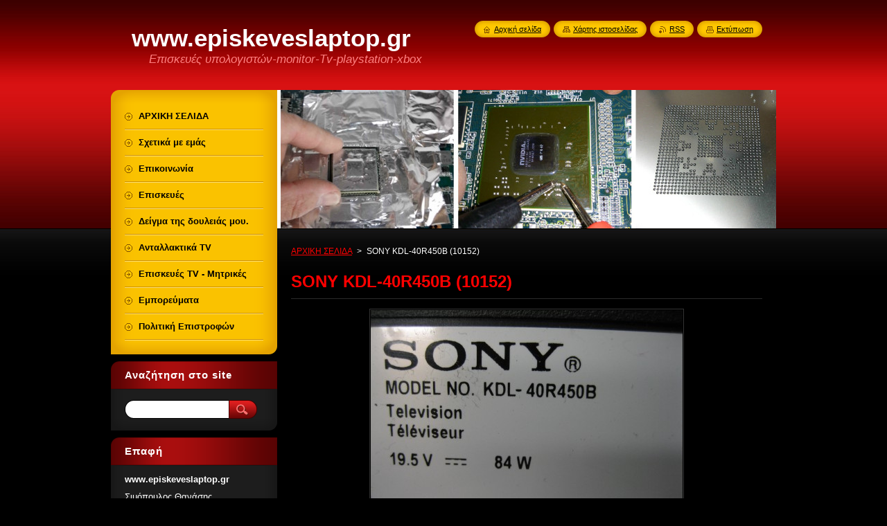

--- FILE ---
content_type: text/html; charset=UTF-8
request_url: https://www.episkeveslaptop.gr/products/sony-kdl-40r450b-10152/
body_size: 6585
content:
<!--[if lte IE 9]><!DOCTYPE HTML PUBLIC "-//W3C//DTD HTML 4.01 Transitional//EN" "https://www.w3.org/TR/html4/loose.dtd"><![endif]-->
<!DOCTYPE html>
<!--[if IE]><html class="ie" lang="el"><![endif]-->
<!--[if gt IE 9]><!--> 
<html lang="el">
<!--<![endif]-->
    <head>
        <!--[if lt IE 8]><meta http-equiv="X-UA-Compatible" content="IE=EmulateIE7"><![endif]--><!--[if IE 8]><meta http-equiv="X-UA-Compatible" content="IE=EmulateIE8"><![endif]--><!--[if IE 9]><meta http-equiv="X-UA-Compatible" content="IE=EmulateIE9"><![endif]-->
        <base href="https://www.episkeveslaptop.gr/">
  <meta charset="utf-8">
  <meta name="description" content="KDL-40R450B,SONY KDL-40R450B,1-889-355-11, 173463311,2013SONY40A 3228 05 REV1.0, LED 1-889-701-11,1-734-767-11,1-889-702-11, 1-734-767-11,1-858-963-21,1-858-963-11,MAIN  KDL-40R450B,POWER SUPPLY KDL-40R450B,TUNER KDL-40R450B,ΕΠΙΣΚΕΥΗ KDL-40R450B, ΑΝΤΑΛΛΑΚΤΙΚΑ KDL-40R450B,ΜΗΤΡΙΚΗ  KDL-40R450B,ΤΡΟΦΟΔΟΤΙΚΟ  KDL-40R450B">
  <meta name="keywords" content="SONY KDL-40R450B">
  <meta name="generator" content="Webnode">
  <meta name="apple-mobile-web-app-capable" content="yes">
  <meta name="apple-mobile-web-app-status-bar-style" content="black">
  <meta name="format-detection" content="telephone=no">
    <meta name="google-site-verification" content="wqryMfllZw3VwR87UXKwmEDNgdrWJwIereKp22DMiHY">
  <link rel="shortcut icon" href="https://fcf2dbdafb.clvaw-cdnwnd.com/b67aa91fbb9ec247b3df15ed1e82cf48/200004670-4108f41fe0/favicon.ico">
  <link rel="stylesheet" href="https://www.episkeveslaptop.gr/wysiwyg/system.style.css">
<link rel="canonical" href="https://www.episkeveslaptop.gr/products/sony-kdl-40r450b-10152/">
<script type="text/javascript">(function(i,s,o,g,r,a,m){i['GoogleAnalyticsObject']=r;i[r]=i[r]||function(){
			(i[r].q=i[r].q||[]).push(arguments)},i[r].l=1*new Date();a=s.createElement(o),
			m=s.getElementsByTagName(o)[0];a.async=1;a.src=g;m.parentNode.insertBefore(a,m)
			})(window,document,'script','//www.google-analytics.com/analytics.js','ga');ga('create', 'UA-797705-6', 'auto',{"name":"wnd_header"});ga('wnd_header.set', 'dimension1', 'W1');ga('wnd_header.set', 'anonymizeIp', true);ga('wnd_header.send', 'pageview');var _gaq = _gaq || [];
				  (function() {
					var ga = document.createElement('script'); ga.type = 'text/javascript'; ga.async = true;
					ga.src = ('https:' == location.protocol ? 'https://ssl' : 'https://www') + '.google-analytics.com/ga.js';
					var s = document.getElementsByTagName('script')[0]; s.parentNode.insertBefore(ga, s);
				  })(); _gaq.push(['_setAccount', 'UA-56421072-1']);_gaq.push(['_trackPageview']);_gaq.push(['_gat._anonymizeIp']);var pageTrackerAllTrackEvent=function(category,action,opt_label,opt_value){ga('send', 'event', category, action, opt_label, opt_value)};</script>
  <link rel="alternate" type="application/rss+xml" href="https://episkeveslaptop.gr/rss/all.xml" title="">
<!--[if lte IE 9]><style type="text/css">.cke_skin_webnode iframe {vertical-align: baseline !important;}</style><![endif]-->
        <title>SONY KDL-40R450B (10152) ::    www.episkeveslaptop.gr</title>
        <meta name="robots" content="index, follow">
        <meta name="googlebot" content="index, follow">
        <link href="https://d11bh4d8fhuq47.cloudfront.net/_system/skins/v8/50000952/css/style.css" rel="stylesheet" type="text/css" media="screen,projection,handheld,tv">
        <link href="https://d11bh4d8fhuq47.cloudfront.net/_system/skins/v8/50000952/css/print.css" rel="stylesheet" type="text/css" media="print">
        <script type="text/javascript" src="https://d11bh4d8fhuq47.cloudfront.net/_system/skins/v8/50000952/js/functions.js"></script>
        <!--[if IE]>
            <script type="text/javascript" src="https://d11bh4d8fhuq47.cloudfront.net/_system/skins/v8/50000952/js/functions-ie.js"></script>
        <![endif]-->
        <!--[if IE 6]>
            <script type="text/javascript" src="https://d11bh4d8fhuq47.cloudfront.net/_system/skins/v8/50000952/js/png.js"></script>
            <script type="text/javascript">
                DD_belatedPNG.fix('#menuzone, #menuzoneBottom, .homepage, .sitemap, .rss, .print, .homepage span, .sitemap span, .rss span, .print span, #sidebar .boxTitle, #fulltextSearchText, #fulltextSearchButton, #leftSide .boxTitle');
            </script>
        <![endif]-->
    
				<script type="text/javascript">
				/* <![CDATA[ */
					
					if (typeof(RS_CFG) == 'undefined') RS_CFG = new Array();
					RS_CFG['staticServers'] = new Array('https://d11bh4d8fhuq47.cloudfront.net/');
					RS_CFG['skinServers'] = new Array('https://d11bh4d8fhuq47.cloudfront.net/');
					RS_CFG['filesPath'] = 'https://www.episkeveslaptop.gr/_files/';
					RS_CFG['filesAWSS3Path'] = 'https://fcf2dbdafb.clvaw-cdnwnd.com/b67aa91fbb9ec247b3df15ed1e82cf48/';
					RS_CFG['lbClose'] = 'Κλείσιμο';
					RS_CFG['skin'] = 'default';
					if (!RS_CFG['labels']) RS_CFG['labels'] = new Array();
					RS_CFG['systemName'] = 'Webnode';
						
					RS_CFG['responsiveLayout'] = 0;
					RS_CFG['mobileDevice'] = 0;
					RS_CFG['labels']['copyPasteSource'] = 'Διαβάστε  περισσότερα:';
					
				/* ]]> */
				</script><script type="text/javascript" src="https://d11bh4d8fhuq47.cloudfront.net/_system/client/js/compressed/frontend.package.1-3-108.js?ph=fcf2dbdafb"></script><style type="text/css">#content .diskuze label.postTextLabel {display: inherit !important;}</style></head>
    <body>
    <div id="siteBg">
        <div id="site">
            
            <!-- HEADER -->
            <div id="header">
                <div id="logozone">
                    <div id="logo"><a href="home/" title="Μεταβείτε στην αρχική σελίδα"><span id="rbcSystemIdentifierLogo">   www.episkeveslaptop.gr</span></a></div>                    <p id="moto"><span id="rbcCompanySlogan" class="rbcNoStyleSpan">Επισκευές υπολογιστών-monitor-Tv-playstation-xbox</span></p>
                </div>
            </div>
            <!-- /HEADER -->

            <div class="cleaner"><!-- / --></div>

            <!-- MAIN -->
            <div id="mainWide">
                <div id="mainContent">

                    <div id="contentRow">
                        <!-- ILLUSTRATION -->
                        <div id="illustration">
                            <img src="https://fcf2dbdafb.clvaw-cdnwnd.com/b67aa91fbb9ec247b3df15ed1e82cf48/200000119-d33b5d4340/50000009.jpg?ph=fcf2dbdafb" width="720" height="200" alt="">                        </div>
                        <!-- /ILLUSTRATION -->

                        <div class="cleaner"><!-- / --></div>

                        <!-- CONTENT -->
                        <div id="content">

                            <!-- NAVIGATOR -->
                            <div id="pageNavigator" class="rbcContentBlock">        <div id="navizone" class="navigator">                       <a class="navFirstPage" href="/home/">ΑΡΧΙΚΗ ΣΕΛΙΔΑ</a>      <span><span> &gt; </span></span>          <span id="navCurrentPage">SONY KDL-40R450B (10152)</span>               </div>              <div class="cleaner"><!-- / --></div>        </div>                            <!-- /NAVIGATOR -->

                            <div class="cleaner"><!-- / --></div>

                            
				

		
	
      <div class="box">
        <div class="boxTitle"><h1>SONY KDL-40R450B (10152)</h1></div>
        <div class="boxContent"> 

            <div class="productDetail">
                    
              
      
      <span class="image">
        <a href="/images/200006377-c67d6c67d8/IMG_9609.JPG?s3=1" title="Η σελίδα θα εμφανιστεί σε νέο παράθυρο" onclick="return !window.open(this.href);">
          <img src="https://fcf2dbdafb.clvaw-cdnwnd.com/b67aa91fbb9ec247b3df15ed1e82cf48/system_preview_detail_200006377-c67d6c67d8/IMG_9609.JPG" width="450" height="338" alt="SONY KDL-40R450B (10152)">
        </a>
      </span>

		
                    
              <div class="cleaner"><!-- / --></div>
                   
              <div class="text"><h2>ΜΗΤΡΙΚΗ : 1-889-355-11 ή 173463311 (ΔΙΑΘΕΣΙΜΟ) 95€</h2>
<div>
	<img alt="" src="https://fcf2dbdafb.clvaw-cdnwnd.com/b67aa91fbb9ec247b3df15ed1e82cf48/200006378-019bd019bf/IMG_9612.JPG" style="width: 640px; height: 480px;"></div>
<div>
	&nbsp;</div>
<h2>LED STRIP : 2013SONY40A 3228 05 REV1.0 ΒΑΣΗ LED: 1-889-701-11 ή 1-734-767-11,1-889-702-11 ή 1-734-767-11 (ΔΙΑΘΕΣΙΜΟ)&nbsp; 40€</h2>
<div>
	<img alt="" src="https://fcf2dbdafb.clvaw-cdnwnd.com/b67aa91fbb9ec247b3df15ed1e82cf48/200006379-8d8ed8d8f0/IMG_9619.JPG" style="width: 640px; height: 480px;"></div>
<div>
	&nbsp;</div>
<h2>(ΗΧΕΙΑ ΜΗ ΔΙΑΘΕΣΙΜΟ) - ΚΟΥΜΠΙΑ - FLEX :1-858-963-21 ή 1-858-963-11 (ΔΙΑΘΕΣΙΜΟ) 20€</h2>
<div>
	<img alt="" src="https://fcf2dbdafb.clvaw-cdnwnd.com/b67aa91fbb9ec247b3df15ed1e82cf48/200006380-4d4e34d4e5/IMG_9615.JPG" style="width: 640px; height: 480px;"></div>
</div>
                  
              <div class="cleaner"><!-- / --></div>
        
        			
        					 
        			<div class="cleaner"><!-- / --></div>
        					 
        			<div class="rbcBookmarks"><div id="rbcBookmarks200003578"></div></div>
		<script type="text/javascript">
			/* <![CDATA[ */
			Event.observe(window, 'load', function(){
				var bookmarks = '<div style=\"float:left;\"><div style=\"float:left;\"><iframe src=\"//www.facebook.com/plugins/like.php?href=https://www.episkeveslaptop.gr/products/sony-kdl-40r450b-10152/&amp;send=false&amp;layout=button_count&amp;width=155&amp;show_faces=false&amp;action=like&amp;colorscheme=light&amp;font&amp;height=21&amp;appId=397846014145828&amp;locale=el_GR\" scrolling=\"no\" frameborder=\"0\" style=\"border:none; overflow:hidden; width:155px; height:21px; position:relative; top:1px;\" allowtransparency=\"true\"></iframe></div><div style=\"float:left;\"><a href=\"https://twitter.com/share\" class=\"twitter-share-button\" data-count=\"horizontal\" data-via=\"webnode\" data-lang=\"en\">Tweet</a></div><script type=\"text/javascript\">(function() {var po = document.createElement(\'script\'); po.type = \'text/javascript\'; po.async = true;po.src = \'//platform.twitter.com/widgets.js\';var s = document.getElementsByTagName(\'script\')[0]; s.parentNode.insertBefore(po, s);})();'+'<'+'/scr'+'ipt></div> <div class=\"addthis_toolbox addthis_default_style\" style=\"float:left;\"><a class=\"addthis_counter addthis_pill_style\"></a></div> <script type=\"text/javascript\">(function() {var po = document.createElement(\'script\'); po.type = \'text/javascript\'; po.async = true;po.src = \'https://s7.addthis.com/js/250/addthis_widget.js#pubid=webnode\';var s = document.getElementsByTagName(\'script\')[0]; s.parentNode.insertBefore(po, s);})();'+'<'+'/scr'+'ipt><div style=\"clear:both;\"></div>';
				$('rbcBookmarks200003578').innerHTML = bookmarks;
				bookmarks.evalScripts();
			});
			/* ]]> */
		</script>
		
        					 
        			<div class="cleaner"><!-- / --></div>
        					  
        			
                    
            </div>
                      
        </div>
      </div>

		
		
		  <div class="cleaner"><!-- / --></div>

		
                            <div class="cleaner"><!-- / --></div>

                        </div>
                        <!-- /CONTENT -->
                    </div>

                    <!-- SIDEBAR -->
                    <div id="sidebar">
   
                        <!-- MENU -->
                        


      <div id="menuzone">
        <div id="menuzoneBottom">
            <div id="menuzoneContent">


		<ul class="menu">
	<li class="first">
  
      <a href="/home/">
    
      <span>ΑΡΧΙΚΗ ΣΕΛΙΔΑ</span>
      
  </a>
  
  </li>
	<li>
  
      <a href="/%cf%83%cf%87%ce%b5%cf%84%ce%b9%ce%ba%ce%ac-%ce%bc%ce%b5-%ce%b5%ce%bc%ce%ac%cf%82/">
    
      <span>Σχετικά με εμάς</span>
      
  </a>
  
  </li>
	<li>
  
      <a href="/%ce%b5%cf%80%ce%b9%ce%ba%ce%bf%ce%b9%ce%bd%cf%89%ce%bd%ce%af%ce%b1/">
    
      <span>Επικοινωνία</span>
      
  </a>
  
  </li>
	<li>
  
      <a href="/%ce%b5%cf%80%ce%b9%cf%83%ce%ba%ce%b5%cf%85%ce%ad%cf%82/">
    
      <span>Επισκευές</span>
      
  </a>
  
  </li>
	<li>
  
      <a href="/%ce%b4%ce%b5%ce%af%ce%b3%ce%bc%ce%b1-%cf%84%ce%b7%cf%82-%ce%b4%ce%bf%cf%85%ce%bb%ce%b5%ce%b9%ce%ac%cf%82-%ce%bc%ce%bf%cf%85-/">
    
      <span> Δείγμα της δουλειάς μου.</span>
      
  </a>
  
  </li>
	<li>
  
      <a href="/antallaktika-tv/">
    
      <span>Ανταλλακτικά TV</span>
      
  </a>
  
  </li>
	<li>
  
      <a href="/mitrikes/">
    
      <span>Επισκευές TV - Μητρικές</span>
      
  </a>
  
  </li>
	<li>
  
      <a href="/emporeymata/">
    
      <span>Εμπορεύματα</span>
      
  </a>
  
  </li>
	<li class="last">
  
      <a href="/politiki-epistrofon/">
    
      <span>Πολιτική Επιστροφών</span>
      
  </a>
  
  </li>
</ul>

            </div>
         </div>
      </div>

					
                        <!-- /MENU -->

                        <div class="cleaner"><!-- / --></div>

                        <!-- SEARCH -->
                        

		  <div class="box ">
        <div class="boxTitle"><h2>Αναζήτηση στο site</h2></div>
        <div class="boxContentBorder"><div class="boxContent">

		<form action="/search/" method="get" id="fulltextSearch">
        
        <input type="text" name="text" id="fulltextSearchText">
        <input id="fulltextSearchButton" type="image" src="https://d11bh4d8fhuq47.cloudfront.net/_system/skins/v8/50000952/img/search_btn.png" title="Αναζήτηση">
        <div class="cleaner"><!-- / --></div> 

		</form>

       </div></div>
      </div>

		                        <!-- /SEARCH -->

                        <div class="cleaner"><!-- / --></div>

                        <!-- CONTACT -->
                        

      <div class="box contact">
        <div class="boxTitle"><h2>Επαφή</h2></div>
        <div class="boxContentBorder"><div class="boxContent">
          
		

      <p><strong>www.episkeveslaptop.gr</strong></p>
      
      
      <p class="address">Σιμόπουλος Θανάσης<br />
25ης Μαρτίου 64<br />
Νέα Πεντέλη<br />
15239</p>

	            
      
      
      <p class="phone">2108049995</p>

	
      
	
	    <p class="email"><a href="&#109;&#97;&#105;&#108;&#116;&#111;:&#115;&#101;&#114;&#118;&#105;&#99;&#101;&#64;&#101;&#112;&#105;&#115;&#107;&#101;&#118;&#101;&#115;&#108;&#97;&#112;&#116;&#111;&#112;&#46;&#103;&#114;"><span id="rbcContactEmail">&#115;&#101;&#114;&#118;&#105;&#99;&#101;&#64;&#101;&#112;&#105;&#115;&#107;&#101;&#118;&#101;&#115;&#108;&#97;&#112;&#116;&#111;&#112;&#46;&#103;&#114;</span></a></p>

	           

		
                   
        </div></div>
      </div> 

					
                        <!-- /CONTACT -->

                        <div class="cleaner"><!-- / --></div>

                        

      <div class="box wsw">
          <div class="boxContentBorder"><div class="boxContent">

		
                       
          </div></div>
        </div>
      
        <div class="cleaner"><!-- / --></div>

		<div class="rbcWidgetArea" style="text-align: left;"></div><div class="rbcWidgetArea" style="text-align: center;"></div><div class="rbcWidgetArea" style="text-align: center;"></div>
                        
                        <div class="cleaner"><!-- / --></div>

                    </div>
                    <!-- /SIDEBAR -->

                    <hr class="cleaner">

                </div><!-- mainContent -->

            </div>
            <!-- MAIN -->        
            
            <!-- FOOTER -->
            <div id="footer">
                <div id="footerContent">
                    <div id="footerLeft">
                        <span id="rbcFooterText" class="rbcNoStyleSpan">© 2019 Όλα τα δικαιώματα κατοχυρωμένα</span>                    </div>
                    <div id="footerRight">
                        <span class="rbcSignatureText">Υλοποιήθηκε από τον Θανάση Σιμόπουλο.</span>                    </div>
                </div>
            </div>
            <!-- /FOOTER -->
          
            <!-- LANG -->
            <div id="lang">
                <div id="languageSelect"></div>			
            </div>
            <!-- /LANG -->
            
            <!-- LINKS -->
            <div id="link">
                <span class="homepage"><span><a href="home/" title="Μεταβείτε στην αρχική σελίδα">Αρχική σελίδα</a></span></span>
                <span class="sitemap"><span><a href="/sitemap/" title="Μεταβείτε στο χάρτη ιστοσελίδας">Χάρτης ιστοσελίδας</a></span></span>
                <span class="rss"><span><a href="/rss/" title="RSS Feeds">RSS</a></span></span>
                <span class="print"><span><a href="#" onclick="window.print(); return false;" title="Εκτύπωση σελίδας">Εκτύπωση</a></span></span>
            </div>
            <!-- /LINKS -->
           

        </div>
        <div class="cleaner"><!-- / --></div>
    </div>

    <script type="text/javascript">
    /* <![CDATA[ */

        RubicusFrontendIns.addObserver
	({
            onContentChange: function ()
            {
            	setContentSize();                
            },

            onStartSlideshow: function()
            {
                $('slideshowControl').innerHTML	= '<span>Παύση<'+'/span>';
		$('slideshowControl').title = 'Παύση επίδειξης διαφανειών';
		$('slideshowControl').onclick = RubicusFrontendIns.stopSlideshow.bind(RubicusFrontendIns);
            },

            onStopSlideshow: function()
            {
                $('slideshowControl').innerHTML	= '<span>Επίδειξη διαφανειών<'+'/span>';
		$('slideshowControl').title = 'Ξεκινά την επίδειξη διαφανειών';
		$('slideshowControl').onclick = RubicusFrontendIns.startSlideshow.bind(RubicusFrontendIns);
            },

            onShowImage: function()
            {
                if (RubicusFrontendIns.isSlideshowMode())
		{
                    $('slideshowControl').innerHTML = '<span>Παύση<'+'/span>';
                    $('slideshowControl').title	= 'Παύση επίδειξης διαφανειών';
                    $('slideshowControl').onclick = RubicusFrontendIns.stopSlideshow.bind(RubicusFrontendIns);
		}
                setContentSize();
            }
	});

        if (!$('detailScript'))
        {
            window.onload = setContentSize;
        }
        document.body.onresize = setContentSize;
        window.onresize = setContentSize;

        RubicusFrontendIns.addFileToPreload('https://d11bh4d8fhuq47.cloudfront.net/_system/skins/v8/50000952/img/loading.gif');

    /* ]]> */
    </script>

  <div id="rbcFooterHtml"></div><script type="text/javascript"></script><script type="text/javascript">var keenTrackerCmsTrackEvent=function(id){if(typeof _jsTracker=="undefined" || !_jsTracker){return false;};try{var name=_keenEvents[id];var keenEvent={user:{u:_keenData.u,p:_keenData.p,lc:_keenData.lc,t:_keenData.t},action:{identifier:id,name:name,category:'cms',platform:'WND1',version:'2.1.157'},browser:{url:location.href,ua:navigator.userAgent,referer_url:document.referrer,resolution:screen.width+'x'+screen.height,ip:'18.225.72.182'}};_jsTracker.jsonpSubmit('PROD',keenEvent,function(err,res){});}catch(err){console.log(err)};};</script></body>
</html>